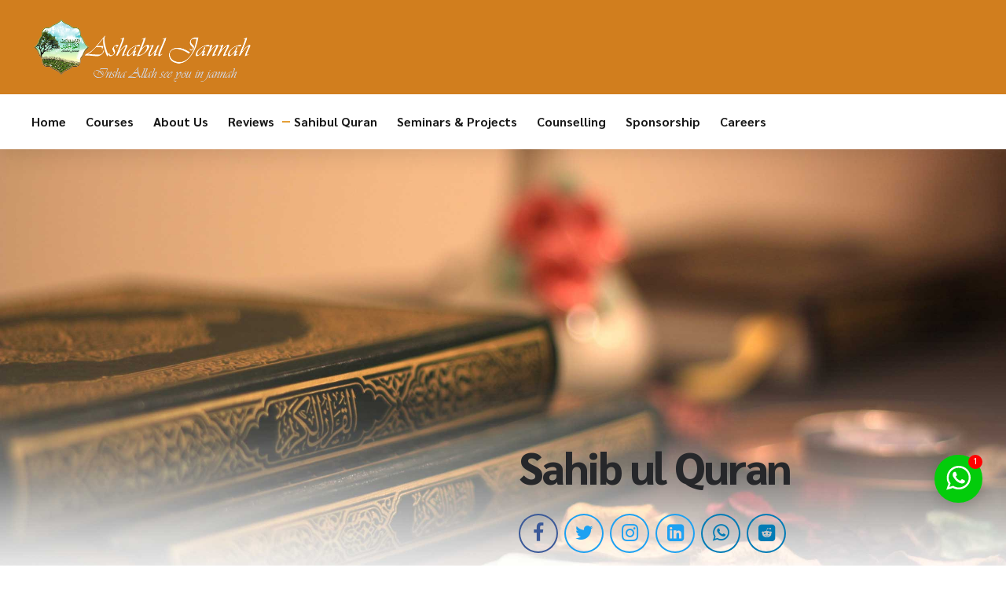

--- FILE ---
content_type: text/css
request_url: https://www.ashabuljannahinstitute.com/wp-content/plugins/a-excited-testimonials/public/css/all.min.css?ver=1.3.2
body_size: 12265
content:
.overflow-hidden,html .aet-layout .slider-enabled{overflow:hidden}.clearfix:after,.clearfix:before{display:table;content:" ";-webkit-box-sizing:border-box;-moz-box-sizing:border-box;box-sizing:border-box}.clearfix:after{clear:both}.aet-layout ul,.entry .aet-layout ul{padding:0;margin:0;display:inline-block;width:100%}.aet-layout li:after,.aet-layout li:before{display:none}html .aet-layout-grid .slick-list{padding-top:4px}.aet-layout *{box-sizing:border-box}.aet-layout .group-field-content{display:block;width:auto;position:relative}.aet-layout-table .sortable-box:before{content:'';position:absolute;top:0;bottom:0;left:0;right:0;background:rgba(0,0,0,.025);opacity:0;visibility:hidden;display:none}.aet-layout-table .sortable-box:hover:before{opacity:1;visibility:visible}[aet-profile]{cursor:pointer}.aet-layout .aet-search{display:block;white-space:nowrap;padding:0;margin:20px 0}.aet-layout .filter-item .aet-search{margin:0;padding:0!important}.aet-layout .aet-search .icon-close,.aet-layout .aet-search .icon-search{width:32px;height:32px;line-height:32px;display:inline-block!important;background-position:50% 50%;background-repeat:no-repeat;vertical-align:top;position:relative;background-size:50%}.aet-layout .aet-search .icon-close{background-size:40%;margin:0 0 0 -32px;cursor:pointer;background-image:url([data-uri])}.aet-layout .aet-search .icon-search{background-size:50%;margin:0 -32px 0 0;cursor:default;background-image:url([data-uri])}.aet-layout .aet-search input{width:100%;height:32px;line-height:32px;display:inline-block!important;padding:0 35px!important;font-size:13px;vertical-align:top;border-radius:1px;border:1px solid rgba(51,51,51,.1);outline:0}.aet-layout .filter-item .aet-search input{min-width:200px;max-width:220px}.aet-layout .filter-controls,.entry .aet-layout .filter-controls{display:block;list-style:none;padding:0 0 15px;margin:0 -3px;width:calc(100% + 6px);-webkit-touch-callout:none;-webkit-user-select:none;-moz-user-select:none;-ms-user-select:none;-o-user-select:none;user-select:none}.aet-layout .filter-controls li,.entry .aet-layout .filter-controls li{padding:0 3px;margin:0 0 5px;display:inline-block;vertical-align:top}.aet-layout .filter-controls li div,.entry .aet-layout .filter-controls li div{display:block;cursor:pointer;padding:6px 14px 5px;border-radius:1px;font-size:90%;height:32px;line-height:21px}.photo-shape{position:relative}.aet-layout .slick-list .slick-track>li{margin-top:34px!important}.testimonial_photo{font-size:0}.testimonial_photo .photo-shape{display:block;margin:0 auto;max-width:100%;overflow:visible}.testimonial_rating ul>li{width:100%;padding:0;margin:0}.testimonial_rating ul>li:last-child{padding-bottom:0}.testimonial_rating .skill-value{display:inline-block;text-align:left;position:relative;line-height:0;max-width:100%}.testimonial_rating .skill-value .rating-fill{position:relative;z-index:2}.testimonial_rating .skill-value .rating-background{position:absolute;z-index:1;width:100%;top:0;left:0}.testimonial_rating .skill-value .svg-icon{display:inline-block;padding:0}.testimonial_rating .skill-value .svg-icon>div{width:100%;height:100%;background-size:cover!important;-webkit-mask-size:cover!important;mask-size:cover!important}.testimonial_rating .skill-value .rating-background svg{color:#dfdfdf!important}.testimonial_rating .skill-value .rating-background .svg-icon>div{background-color:#dfdfdf!important}.testimonial_rating .skill-value .rating-bar{display:inline-block;overflow:hidden;white-space:nowrap;border-collapse:collapse}.testimonial_rating .skill-value span{display:block;width:0;-webkit-transition:all .8s ease 1s;-ms-transition:all .8s ease 1s;-moz-transition:all .8s ease 1s;transition:all .8s ease 1s}.testimonial_short_text blockquote:after,.testimonial_short_text blockquote:before,.testimonial_short_text.body_off .nubbin{display:none!important}.aet-animations-enabled:not(.aet-transition__in) .skill-value span{width:0!important}.testimonial_rating .icon-count-5 .rating-bar>*{max-width:20%}.testimonial_rating .icon-count-10 .rating-bar>*{max-width:10%}.testimonial_rating .skill-value svg{width:18px;height:18px;padding:0 2px}.testimonial_short_text.body_off .group-field-content{border-color:transparent!important;border-radius:0!important;background-color:transparent!important}.testimonial_short_text blockquote{padding:0!important;margin:0!important;font-size:inherit!important;color:inherit!important;border:none!important;background:0 0!important}.aet-layout-grid div a,.aet-layout-grid_float div a,.aet-layout-single div a,.aet-layout-single_showcase div a,.aet-layout-widget div a{color:inherit;text-decoration:none}.aet-layout-grid .testimonials-box{display:inline-block;list-style:none;position:relative;font-size:12px}.aet-layout-grid .testimonials-box li{display:inline-block;position:relative;vertical-align:top;box-sizing:border-box}.aet-layout-grid .testimonials-box li:focus{outline:0}.aet-layout-grid .testimonials-box li .a-full{padding-bottom:10px}.aet-layout-grid .testimonials-box li .grid-container{position:relative;overflow:hidden}.aet-layout-grid .testimonials-box>li>div+div{margin-top:5px}.aet-layout-grid .testimonials-box li .testimonial_divider{font-size:0;padding-top:7px!important;padding-bottom:7px!important}.aet-layout-grid .testimonials-box li .testimonial_divider span{display:block;max-width:100%;margin:0 auto;height:1px}.aet-layout-grid .testimonials-box li .testimonial_photo{text-align:center;position:relative}.aet-layout-grid .testimonials-box li .testimonial_photo .photo-wrapper{display:block;margin:0 auto;max-width:100%}.aet-layout-grid .testimonials-box li .testimonial_photo .photo-container{width:100%;padding-bottom:100%;display:block;background-size:cover;background-position:50% 50%;position:relative;height:0;overflow:hidden}.aet-layout-grid .testimonials-box li .testimonial_photo img{display:inline-block;max-width:100%;height:auto}.aet-layout-grid .testimonials-box li .testimonial_name{font-size:18px}.aet-layout-grid .testimonials-box li .testimonial_position{font-size:14px}.aet-layout-grid .testimonials-box li .testimonial_short_text{position:relative;overflow:visible}.aet-layout-grid .testimonials-box li .testimonial_short_text .nubbin-bottom,.aet-layout-grid .testimonials-box li .testimonial_short_text .nubbin-bottom span,.aet-layout-grid .testimonials-box li .testimonial_short_text .nubbin-top,.aet-layout-grid .testimonials-box li .testimonial_short_text .nubbin-top span{position:relative;z-index:2;display:none;border-style:solid;border-width:1px;width:0;height:0;border-left:12px solid transparent;border-right:12px solid transparent}.aet-layout-grid .testimonials-box li .testimonial_short_text .nubbin-bottom span,.aet-layout-grid .testimonials-box li .testimonial_short_text .nubbin-top span{display:block;left:-12px;position:relative}.aet-layout-grid .testimonials-box li .testimonial_short_text .group-field-content{border-style:solid;position:relative;z-index:2}.aet-layout-grid .testimonials-box li .testimonial_short_text .nubbin-bottom,.aet-layout-grid .testimonials-box li .testimonial_short_text .nubbin-top{margin:0 auto;z-index:3}.aet-layout-grid .testimonials-box li .testimonial_short_text.nubbin-top .nubbin-top,.aet-layout-grid .testimonials-box li .testimonial_short_text.nubbin-top .nubbin-top span{display:block;border-bottom:12px solid #ededed;border-top:none}.aet-layout-grid .testimonials-box li .testimonial_short_text.nubbin-top .nubbin-top span{bottom:-1px}.aet-layout-grid .testimonials-box li .testimonial_short_text.nubbin-bottom .nubbin-bottom,.aet-layout-grid .testimonials-box li .testimonial_short_text.nubbin-bottom .nubbin-bottom span{display:block;border-top:12px solid #ededed;border-bottom:none}.aet-layout-grid .testimonials-box li .testimonial_short_text.nubbin-bottom .nubbin-bottom span{top:-13px}.aet-layout-grid .testimonials-box li .testimonial_email,.aet-layout-grid .testimonials-box li .testimonial_link,.aet-layout-grid .testimonials-box li .testimonial_phone,.aet-layout-grid .testimonials-box li .testimonial_skype,.aet-layout-grid .testimonials-box li .testimonial_social{font-size:12px;white-space:nowrap}.aet-layout-grid .testimonials-box li .testimonial_social{overflow:visible;font-size:22px}.aet-layout-grid .testimonials-box li .testimonial_social .group-field-content{max-width:100%}.aet-layout-grid .testimonials-box li .testimonial_social .group-field-content a{display:inline-block;width:auto}.aet-layout-grid div a{border-bottom:none;position:relative}.aet-layout .sortable-box>div a{position:relative}.aet-layout .sortable-box>div a:after{content:'';background:#000;height:1px;position:absolute;bottom:0;left:0;width:0}.aet-layout .testimonial_social a:after,.aet-testimonial-panel .testimonial_social a:after{display:none}.aet-layout .sortable-box>div a:hover:after{width:100%}.aet-layout .sortable-box i{margin:0 5px 0 0;min-width:1em;text-align:center}.aet-layout .sortable-box a:last-child i{margin-right:0}.aet-layout-grid_float .testimonials-box{display:inline-block;list-style:none;position:relative;font-size:12px}.aet-layout-grid_float .testimonials-box li{display:inline-block;position:relative;vertical-align:top;box-sizing:border-box}.aet-layout-grid_float .testimonials-box li:focus{outline:0}.aet-layout-grid_float .testimonials-box .level-2{display:table;table-layout:fixed;width:100%}.aet-layout-grid_float .testimonials-box .level-2 .level-3,.aet-layout-grid_float .testimonials-box .level-2 .testimonial_photo{display:table-cell;vertical-align:middle}.aet-layout-grid_float .testimonials-box .level-2 .level-3{width:100%;padding:0 10px}.aet-layout-grid_float .testimonials-box li .a-full{padding-bottom:10px}.aet-layout-grid_float .testimonials-box li .grid-container{position:relative;overflow:hidden}.aet-layout-grid_float .testimonials-box>li>div+div{margin-top:5px}.aet-layout-grid_float .testimonials-box li .testimonial_divider{font-size:0;padding-top:7px!important;padding-bottom:7px!important}.aet-layout-grid_float .testimonials-box li .testimonial_divider span{display:block;max-width:100%;margin:0 auto;height:1px}.aet-layout-grid_float .testimonials-box li .testimonial_photo{text-align:center;position:relative}.aet-layout-grid_float .testimonials-box li .testimonial_photo .photo-wrapper{display:block;margin:0 auto;max-width:100%}.aet-layout-grid_float .testimonials-box li .testimonial_photo .photo-container{width:100%;padding-bottom:100%;display:block;background-size:cover;background-position:50% 50%;position:relative;height:0;overflow:hidden}.aet-layout-grid_float .testimonials-box li .testimonial_photo img{display:inline-block;max-width:100%;height:auto}.aet-layout-grid_float .testimonials-box li .testimonial_name{font-size:18px}.aet-layout-grid_float .testimonials-box li .testimonial_position{font-size:14px}.aet-layout-grid_float .testimonials-box li .testimonial_short_text{position:relative;overflow:visible;display:inline-block;width:100%}.aet-layout-grid_float .testimonial_short_text .nubbin{position:relative;z-index:2;display:none;border-style:solid;border-width:1px;width:0;height:0}.aet-layout-grid_float .testimonial_short_text.nubbin-bottom .nubbin-bottom,.aet-layout-grid_float .testimonial_short_text.nubbin-bottom .nubbin-bottom span,.aet-layout-grid_float .testimonial_short_text.nubbin-top .nubbin-top,.aet-layout-grid_float .testimonial_short_text.nubbin-top .nubbin-top span{border-left:12px solid transparent;border-right:12px solid transparent}.aet-layout-grid_float .testimonial_short_text.nubbin-bottom-left .nubbin-bottom,.aet-layout-grid_float .testimonial_short_text.nubbin-bottom-left .nubbin-bottom span,.aet-layout-grid_float .testimonial_short_text.nubbin-top-left .nubbin-top,.aet-layout-grid_float .testimonial_short_text.nubbin-top-left .nubbin-top span{border-right:12px solid transparent;border-left:none}.aet-layout-grid_float .testimonial_short_text.nubbin-bottom-right .nubbin-bottom,.aet-layout-grid_float .testimonial_short_text.nubbin-bottom-right .nubbin-bottom span,.aet-layout-grid_float .testimonial_short_text.nubbin-top-right .nubbin-top,.aet-layout-grid_float .testimonial_short_text.nubbin-top-right .nubbin-top span{border-left:12px solid transparent;border-right:none}.aet-layout-grid_float .testimonial_short_text .nubbin span{position:relative}.aet-layout-grid_float .testimonial_short_text.nubbin-top .nubbin span{left:-13px}.aet-layout-grid_float .testimonial_short_text.nubbin-bottom-left .nubbin span,.aet-layout-grid_float .testimonial_short_text.nubbin-top-left .nubbin span{left:1px}.aet-layout-grid_float .testimonial_short_text.nubbin-bottom-right .nubbin span,.aet-layout-grid_float .testimonial_short_text.nubbin-top-right .nubbin span{right:13px}.aet-layout-grid_float .testimonial_short_text .group-field-content{border-style:solid;position:relative;z-index:2}.aet-layout-grid_float .testimonial_short_text .nubbin-bottom,.aet-layout-grid_float .testimonial_short_text .nubbin-top{margin:0 auto;z-index:3}.aet-layout-grid_float .testimonial_short_text.nubbin-top .nubbin-top,.aet-layout-grid_float .testimonial_short_text.nubbin-top .nubbin-top span,.aet-layout-grid_float .testimonial_short_text.nubbin-top-left .nubbin-top,.aet-layout-grid_float .testimonial_short_text.nubbin-top-left .nubbin-top span,.aet-layout-grid_float .testimonial_short_text.nubbin-top-right .nubbin-top,.aet-layout-grid_float .testimonial_short_text.nubbin-top-right .nubbin-top span{display:block;border-top:none;border-bottom:12px solid #ededed}.aet-layout-grid_float .testimonial_short_text.nubbin-top .nubbin-top span,.aet-layout-grid_float .testimonial_short_text.nubbin-top-left .nubbin-top span,.aet-layout-grid_float .testimonial_short_text.nubbin-top-right .nubbin-top span{bottom:-2px}.aet-layout-single .testimonials-box li .testimonial_short_text.nubbin-top .nubbin-top span,.aet-layout-single_showcase .testimonials-box li .testimonial_short_text.nubbin-top .nubbin-top span{bottom:-1px}.aet-layout-grid_float .testimonial_short_text.nubbin-bottom .nubbin-bottom,.aet-layout-grid_float .testimonial_short_text.nubbin-bottom .nubbin-bottom span,.aet-layout-grid_float .testimonial_short_text.nubbin-bottom-left .nubbin-bottom,.aet-layout-grid_float .testimonial_short_text.nubbin-bottom-left .nubbin-bottom span,.aet-layout-grid_float .testimonial_short_text.nubbin-bottom-right .nubbin-bottom,.aet-layout-grid_float .testimonial_short_text.nubbin-bottom-right .nubbin-bottom span{display:block;border-bottom:none;border-top:12px solid #ededed}.aet-layout-grid_float .testimonial_short_text.nubbin-bottom .nubbin-bottom span,.aet-layout-grid_float .testimonial_short_text.nubbin-bottom-left .nubbin-bottom span,.aet-layout-grid_float .testimonial_short_text.nubbin-bottom-right .nubbin-bottom span{top:-14px}.aet-layout-grid_float .testimonials-box li .testimonial_email,.aet-layout-grid_float .testimonials-box li .testimonial_link,.aet-layout-grid_float .testimonials-box li .testimonial_phone,.aet-layout-grid_float .testimonials-box li .testimonial_skype,.aet-layout-grid_float .testimonials-box li .testimonial_social{font-size:12px;white-space:nowrap}.aet-layout-grid_float .testimonials-box li .testimonial_social{overflow:visible;font-size:22px}.aet-layout-grid_float div a{border-bottom:none;position:relative}.aet-layout-grid_float .preview-placeholder{display:table-cell;vertical-align:middle}.aet-layout-single .testimonials-box{display:inline-block;list-style:none;position:relative;font-size:12px}.aet-layout-single .testimonials-box li{display:inline-block;position:relative;vertical-align:top;box-sizing:border-box}.aet-layout-single .testimonials-box li:focus{outline:0}.aet-layout-single .testimonials-box li .a-full{padding-bottom:10px}.aet-layout-single .testimonials-box li .sortable-box{margin:0 5px}.aet-layout-single .testimonials-box li .single-container{position:relative}.aet-layout-single .testimonials-box>li>div+div{margin-top:5px}.aet-layout-single .testimonials-box li .testimonial_divider{font-size:0;padding-top:7px!important;padding-bottom:7px!important}.aet-layout-single .testimonials-box li .testimonial_divider span{display:block;max-width:100%;margin:0 auto;height:1px}.aet-layout-single .testimonials-box li .testimonial_photo{text-align:center;position:relative}.aet-layout-single .testimonials-box li .testimonial_divider,.aet-layout-single .testimonials-box li .testimonial_name,.aet-layout-single .testimonials-box li .testimonial_photo,.aet-layout-single .testimonials-box li .testimonial_position,.aet-layout-single .testimonials-box li .testimonial_rating,.aet-layout-single .testimonials-box li .testimonial_social,.aet-layout-single .testimonials-box li .testimonial_source{max-width:50%;margin:0 auto}.aet-layout-single .testimonials-box li .testimonial_photo .photo-wrapper{display:block;margin:0 auto;max-width:100%}.aet-layout-single .testimonials-box li .testimonial_photo .photo-container{width:100%;padding-bottom:100%;display:block;background-size:cover;background-position:50% 50%;position:relative;height:0;overflow:hidden}.aet-layout-single .testimonials-box li .testimonial_photo img{display:inline-block;max-width:100%;height:auto}.aet-layout-single .testimonials-box li .testimonial_name{font-size:18px}.aet-layout-single .testimonials-box li .testimonial_position{font-size:14px}.aet-layout-single .testimonials-box li .testimonial_short_text{position:relative;overflow:visible}.aet-layout-single .testimonials-box li .testimonial_short_text .nubbin-bottom,.aet-layout-single .testimonials-box li .testimonial_short_text .nubbin-bottom span,.aet-layout-single .testimonials-box li .testimonial_short_text .nubbin-top,.aet-layout-single .testimonials-box li .testimonial_short_text .nubbin-top span{position:relative;z-index:2;display:none;border-style:solid;border-width:1px;width:0;height:0;border-left:12px solid transparent;border-right:12px solid transparent}.aet-layout-single .testimonials-box li .testimonial_short_text .nubbin-bottom span,.aet-layout-single .testimonials-box li .testimonial_short_text .nubbin-top span{display:block;left:-12px;position:relative}.aet-layout-single .testimonials-box li .testimonial_short_text .group-field-content{border-style:solid;position:relative;z-index:2}.aet-layout-single .testimonials-box li .testimonial_short_text .nubbin-bottom,.aet-layout-single .testimonials-box li .testimonial_short_text .nubbin-top{margin:0 auto;z-index:3}.aet-layout-single .testimonials-box li .testimonial_short_text.nubbin-top .nubbin-top,.aet-layout-single .testimonials-box li .testimonial_short_text.nubbin-top .nubbin-top span{display:block;border-bottom:12px solid #ededed;border-top:none}.aet-layout-single .testimonials-box li .testimonial_short_text.nubbin-bottom .nubbin-bottom,.aet-layout-single .testimonials-box li .testimonial_short_text.nubbin-bottom .nubbin-bottom span{display:block;border-top:12px solid #ededed;border-bottom:none}.aet-layout-single .testimonials-box li .testimonial_short_text.nubbin-bottom .nubbin-bottom span{top:-13px}.aet-layout-single .testimonials-box li .testimonial_email,.aet-layout-single .testimonials-box li .testimonial_link,.aet-layout-single .testimonials-box li .testimonial_phone,.aet-layout-single .testimonials-box li .testimonial_skype,.aet-layout-single .testimonials-box li .testimonial_social{font-size:12px;white-space:nowrap}.aet-layout-single .testimonials-box li .testimonial_social{overflow:visible;font-size:22px}.aet-layout-single div a{border-bottom:none;position:relative}.aet-layout-single_showcase .blocks-box>ul>li{display:none}.aet-layout-single_showcase.aet-slider-bound{margin-top:30px}.aet-layout-single_showcase .blocks-box>ul>li:first-child{display:block}.aet-layout-single_showcase .blocks-box.blocks-photo>ul>li{display:inline-block}.aet-layout-single_showcase .testimonials-box{display:block;list-style:none;position:relative;width:50%;margin:0 auto}.aet-layout-single_showcase .testimonials-box.testimonials-short_text{width:auto}.aet-layout-single_showcase .testimonials-box li{display:none;position:relative;vertical-align:top;box-sizing:border-box;margin:0}.aet-layout-single_showcase .testimonials-box li.active{display:block}.aet-layout-single_showcase .testimonials-box li:focus{outline:0}.aet-layout-single_showcase .testimonials-box li .a-full{padding-bottom:10px}.aet-layout-single_showcase .testimonials-short_text.testimonials-box li .sortable-box{margin:0 5px}.aet-layout-single_showcase .testimonials-box li .single_showcase-container{position:relative}.aet-layout-single_showcase .testimonials-box>li>div+div{margin-top:5px}.aet-layout-single_showcase .testimonials-box li .testimonial_divider{font-size:0;padding-top:7px!important;padding-bottom:7px!important}.aet-layout-single_showcase .testimonials-box li .testimonial_divider span{display:block;max-width:100%;margin:0 auto;height:1px}.aet-layout-single_showcase .testimonials-box li .testimonial_photo{text-align:center;position:relative;cursor:pointer;max-width:100%;margin:0 auto}.aet-layout-single_showcase .testimonials-box li .testimonial_divider,.aet-layout-single_showcase .testimonials-box li .testimonial_name,.aet-layout-single_showcase .testimonials-box li .testimonial_position,.aet-layout-single_showcase .testimonials-box li .testimonial_rating,.aet-layout-single_showcase .testimonials-box li .testimonial_source{margin:0 auto}.aet-layout-single_showcase .testimonials-box li .testimonial_photo .photo-wrapper{display:block;margin:0 auto;max-width:100%}.aet-layout-single_showcase .testimonials-box li .testimonial_photo .photo-container{width:100%;padding-bottom:100%;display:block;background-size:cover;background-position:50% 50%;position:relative;height:0;overflow:hidden;filter:gray;filter:grayscale(1);-webkit-filter:grayscale(1)}.aet-layout-single_showcase ul.testimonials-photo{display:inline-block;overflow:visible;margin-top:-30px}.aet-layout-single_showcase ul.testimonials-photo li{display:inline-block}.aet-layout-single_showcase .slick-slider div[type=button]{top:4px}.aet-layout-single_showcase .slick-slider div[type=button].slick-prev{right:-20px}.aet-layout-single_showcase .slick-slider div[type=button].slick-next{right:-50px}.aet-layout-single_showcase .testimonials-photo .slick-list{display:inline-block;white-space:nowrap;position:relative;left:6px;overflow:hidden;width:100%}.aet-layout-single_showcase .testimonials-photo .slick-track{padding:3px 0 7px;white-space:nowrap}.aet-layout-single_showcase .testimonials-photo li.active .single_showcase-container{overflow:visible;position:relative}.aet-layout-single_showcase .testimonials-photo li.active .single_showcase-container .photo-shape{overflow:visible}.aet-layout-single_showcase.aet-effect-nova .testimonials-photo li.active .single_showcase-container .photo-shape:after{transform:scale(1,1);opacity:1}.aet-layout-single_showcase.aet-effect-nova .testimonials-photo li.active:hover .photo-wrapper{-webkit-transform:translate3d(0,0,18px);transform:scale(.95,.95)}.aet-layout-single_showcase .testimonials-box li.active .testimonial_photo .photo-container,.aet-layout-single_showcase .testimonials-box li:hover .testimonial_photo .photo-container{filter:none;-webkit-filter:grayscale(0)}.aet-layout-single_showcase .testimonials-box li .testimonial_photo img{display:inline-block;max-width:100%;height:auto}.aet-layout-single_showcase .testimonials-box li .testimonial_name{font-size:18px}.aet-layout-single_showcase .testimonials-box li .testimonial_position{font-size:14px}.aet-layout-single_showcase .testimonials-box li .testimonial_short_text{position:relative;overflow:visible}.aet-layout-single_showcase .testimonials-box li .testimonial_short_text .nubbin-bottom,.aet-layout-single_showcase .testimonials-box li .testimonial_short_text .nubbin-bottom span,.aet-layout-single_showcase .testimonials-box li .testimonial_short_text .nubbin-top,.aet-layout-single_showcase .testimonials-box li .testimonial_short_text .nubbin-top span{position:relative;z-index:2;display:none;border-style:solid;border-width:1px;width:0;height:0;border-left:12px solid transparent;border-right:12px solid transparent}.aet-layout-single_showcase .testimonials-box li .testimonial_short_text .nubbin-bottom span,.aet-layout-single_showcase .testimonials-box li .testimonial_short_text .nubbin-top span{display:block;left:-12px;position:relative}.aet-layout-single_showcase .testimonials-box li .testimonial_short_text .group-field-content{border-style:solid;position:relative;z-index:2;min-width:50%;max-width:100%;display:inline-block}.aet-layout-single_showcase .testimonials-box li .testimonial_short_text .nubbin-bottom,.aet-layout-single_showcase .testimonials-box li .testimonial_short_text .nubbin-top{z-index:3}.aet-layout-single_showcase .testimonials-box li .testimonial_short_text.nubbin-top .nubbin-top,.aet-layout-single_showcase .testimonials-box li .testimonial_short_text.nubbin-top .nubbin-top span{display:block;border-bottom:12px solid #ededed;border-top:none}.aet-layout-single_showcase .testimonials-box li .testimonial_short_text.nubbin-bottom .nubbin-bottom,.aet-layout-single_showcase .testimonials-box li .testimonial_short_text.nubbin-bottom .nubbin-bottom span{display:block;border-top:12px solid #ededed;border-bottom:none}.aet-layout-single_showcase .testimonials-box li .testimonial_short_text.nubbin-bottom .nubbin-bottom span{top:-13px}.aet-layout-single_showcase .testimonials-box li .testimonial_email,.aet-layout-single_showcase .testimonials-box li .testimonial_link,.aet-layout-single_showcase .testimonials-box li .testimonial_phone,.aet-layout-single_showcase .testimonials-box li .testimonial_skype,.aet-layout-single_showcase .testimonials-box li .testimonial_social{font-size:12px;white-space:nowrap}.aet-layout-single_showcase .testimonials-box li .testimonial_social{overflow:visible;font-size:22px}.aet-layout-single_showcase div a{border-bottom:none;position:relative}.aet-layout-widget .testimonials-box{display:inline-block;list-style:none;position:relative;font-size:12px}.aet-layout-widget .testimonials-box li{display:inline-block;position:relative;vertical-align:top;box-sizing:border-box;border:none;padding:0}.aet-layout-widget .testimonials-box li:after,.aet-layout-widget .testimonials-box li:before{display:none}.aet-layout-widget .testimonials-box li:focus{outline:0}.aet-layout-widget .testimonials-box .level-2{display:table;table-layout:fixed;width:100%}.aet-layout-widget .testimonials-box .level-2 .level-3,.aet-layout-widget .testimonials-box .level-2 .testimonial_photo{display:table-cell;vertical-align:middle}.aet-layout-widget .testimonials-box .level-2 .level-3{width:100%;padding:0 10px}.aet-layout-widget .testimonials-box li .a-full{padding-bottom:10px}.aet-layout-widget .testimonials-box li .widget-container{position:relative;overflow:hidden}.aet-layout-widget .testimonials-box>li>div+div{margin-top:5px}.aet-layout-widget .testimonials-box li .testimonial_divider{font-size:0;padding-top:7px!important;padding-bottom:7px!important}.aet-layout-widget .testimonials-box li .testimonial_divider span{display:block;max-width:100%;margin:0 auto;height:1px}.aet-layout-widget .testimonials-box li .testimonial_photo{text-align:center;position:relative}.aet-layout-widget .testimonials-box li .testimonial_photo .photo-wrapper{display:block;margin:0 auto;max-width:100%}.aet-layout-widget .testimonials-box li .testimonial_photo .photo-container{width:100%;padding-bottom:100%;display:block;background-size:cover;background-position:50% 50%;position:relative;height:0;overflow:hidden}.aet-layout-widget .testimonials-box li .testimonial_photo img{display:inline-block;max-width:100%;height:auto}.aet-layout-widget .testimonials-box li .testimonial_name{font-size:18px}.aet-layout-widget .testimonials-box li .testimonial_position{font-size:14px}.aet-layout-widget .testimonials-box li .testimonial_short_text{position:relative;overflow:visible;display:inline-block;width:100%}.aet-layout-widget .testimonial_short_text .nubbin{position:relative;z-index:2;display:none;border-style:solid;border-width:1px;width:0;height:0}.aet-layout-widget .testimonial_short_text.nubbin-bottom .nubbin-bottom,.aet-layout-widget .testimonial_short_text.nubbin-bottom .nubbin-bottom span,.aet-layout-widget .testimonial_short_text.nubbin-top .nubbin-top,.aet-layout-widget .testimonial_short_text.nubbin-top .nubbin-top span{border-left:12px solid transparent;border-right:12px solid transparent}.aet-layout-widget .testimonial_short_text.nubbin-bottom-left .nubbin-bottom,.aet-layout-widget .testimonial_short_text.nubbin-bottom-left .nubbin-bottom span,.aet-layout-widget .testimonial_short_text.nubbin-top-left .nubbin-top,.aet-layout-widget .testimonial_short_text.nubbin-top-left .nubbin-top span{border-right:12px solid transparent;border-left:none}.aet-layout-widget .testimonial_short_text.nubbin-bottom-right .nubbin-bottom,.aet-layout-widget .testimonial_short_text.nubbin-bottom-right .nubbin-bottom span,.aet-layout-widget .testimonial_short_text.nubbin-top-right .nubbin-top,.aet-layout-widget .testimonial_short_text.nubbin-top-right .nubbin-top span{border-left:12px solid transparent;border-right:none}.aet-layout-widget .testimonial_short_text .nubbin span{position:relative}.aet-layout-widget .testimonial_short_text.nubbin-top .nubbin span{left:-13px}.aet-layout-widget .testimonial_short_text.nubbin-bottom-left .nubbin span,.aet-layout-widget .testimonial_short_text.nubbin-top-left .nubbin span{left:1px}.aet-layout-widget .testimonial_short_text.nubbin-bottom-right .nubbin span,.aet-layout-widget .testimonial_short_text.nubbin-top-right .nubbin span{right:13px}.aet-layout-widget .testimonial_short_text .group-field-content{border-style:solid;position:relative;z-index:2}.aet-layout-widget .testimonial_short_text .nubbin-bottom,.aet-layout-widget .testimonial_short_text .nubbin-top{margin:0 auto;z-index:3}.aet-layout-widget .testimonial_short_text.nubbin-top .nubbin-top,.aet-layout-widget .testimonial_short_text.nubbin-top .nubbin-top span,.aet-layout-widget .testimonial_short_text.nubbin-top-left .nubbin-top,.aet-layout-widget .testimonial_short_text.nubbin-top-left .nubbin-top span,.aet-layout-widget .testimonial_short_text.nubbin-top-right .nubbin-top,.aet-layout-widget .testimonial_short_text.nubbin-top-right .nubbin-top span{display:block;border-top:none;border-bottom:12px solid #ededed}.aet-layout-widget .testimonial_short_text.nubbin-top .nubbin-top span,.aet-layout-widget .testimonial_short_text.nubbin-top-left .nubbin-top span,.aet-layout-widget .testimonial_short_text.nubbin-top-right .nubbin-top span{bottom:-2px}.aet-layout-widget .testimonial_short_text.nubbin-bottom .nubbin-bottom,.aet-layout-widget .testimonial_short_text.nubbin-bottom .nubbin-bottom span,.aet-layout-widget .testimonial_short_text.nubbin-bottom-left .nubbin-bottom,.aet-layout-widget .testimonial_short_text.nubbin-bottom-left .nubbin-bottom span,.aet-layout-widget .testimonial_short_text.nubbin-bottom-right .nubbin-bottom,.aet-layout-widget .testimonial_short_text.nubbin-bottom-right .nubbin-bottom span{display:block;border-bottom:none;border-top:12px solid #ededed}.aet-layout-widget .testimonial_short_text.nubbin-bottom .nubbin-bottom span,.aet-layout-widget .testimonial_short_text.nubbin-bottom-left .nubbin-bottom span,.aet-layout-widget .testimonial_short_text.nubbin-bottom-right .nubbin-bottom span{top:-14px}.aet-layout-widget .testimonials-box li .testimonial_email,.aet-layout-widget .testimonials-box li .testimonial_link,.aet-layout-widget .testimonials-box li .testimonial_phone,.aet-layout-widget .testimonials-box li .testimonial_skype,.aet-layout-widget .testimonials-box li .testimonial_social{font-size:12px;white-space:nowrap}.aet-layout-widget .testimonials-box li .testimonial_social{overflow:visible;font-size:22px}.aet-layout-widget div a{border-bottom:none;position:relative}.aet-img-caption,.aet-tooltip{text-align:center;visibility:hidden;color:#FFF}.aet-layout-widget .preview-placeholder{display:table-cell;vertical-align:middle}.aet-layout-widget ul li .testimonial_emailm .aet-layout-widget ul li .testimonial_phonem .aet-layout-widget ul li .testimonial_social,.aet-layout-widget ul li .testimonial_name,.aet-layout-widget ul li .testimonial_photo,.aet-layout-widget ul li .testimonial_position,.aet-layout-widget ul li .testimonial_short_text{position:relative}.aet-layout-widget div i{margin:0 5px 0 0}.aet-img-caption,.aet-layout .photo-container,.aet-layout .photo-shape,.aet-layout .photo-wrapper,.aet-layout .photo-wrapper::before,.aet-layout .testimonial_email a:after,.aet-layout .testimonial_phone a:after,.aet-layout .testimonial_skype a:after,.aet-transition{-webkit-transition:all .3s cubic-bezier(.645,.045,.355,1);-moz-transition:all .3s cubic-bezier(.645,.045,.355,1);-ms-transition:all .3s cubic-bezier(.645,.045,.355,1);-o-transition:all .3s cubic-bezier(.645,.045,.355,1);transition:all .3s cubic-bezier(.645,.045,.355,1);transition-delay:.05s;-webkit-transition-delay:.05s;-webkit-backface-visibility:hidden}.aet-layout .testimonial_email a:after,.aet-layout .testimonial_phone a:after,.aet-layout .testimonial_skype a:after{-webkit-transition-duration:.15s;-moz-transition-duration:.15s;-ms-transition-duration:.15s;-o-transition-duration:.15s;transition-duration:.15s}.photo-wrapper{position:relative;z-index:2;-webkit-transform:translateY(0);-moz-transform:translateY(0);-ms-transform:translateY(0);transform:translateY(0);perspective:1px}.photo-wrapper::before{z-index:100}.aet-layout li .photo-container{-webkit-transition:opacity 1.1s,-webkit-transform .35s,-webkit-filter .5s;-moz-transition:opacity 1.1s,-moz-transform .35s,-moz-filter .5s;transition:opacity 1.1s,transform .35s,filter .5s,-webkit-filter .5s;-webkit-animation-delay:.1s;-moz-animation-delay:.1s;animation-delay:.1s;-webkit-backface-visibility:hidden}.aet-layout.aet-effect-jazz li:hover .photo-wrapper{background:-webkit-linear-gradient(-45deg,#F3CF3F 0,#F33F58 100%);background:-moz-linear-gradient(-45deg,#F3CF3F 0,#F33F58 100%);background:-ms-linear-gradient(-45deg,#F3CF3F 0,#F33F58 100%);background:linear-gradient(-45deg,#F3CF3F 0,#F33F58 100%)}.aet-layout.aet-effect-jazz .photo-wrapper::before{position:absolute;top:10%;left:0;width:100%;height:80%;border-top:1px solid #FFF;border-bottom:1px solid #FFF;content:'';opacity:0;-webkit-transform:rotate3d(0,0,1,45deg) scale3d(1,0,1) translateZ(0);-moz-transform:rotate3d(0,0,1,45deg) scale3d(1,0,1) translateZ(0);-ms-transform:rotate3d(0,0,1,45deg) scale3d(1,0,1) translateZ(0);transform:rotate3d(0,0,1,45deg) scale3d(1,0,1) translateZ(0);-webkit-transform-origin:50% 50%;-moz-transform-origin:50% 50%;-ms-transform-origin:50% 50%;transform-origin:50% 50%}.aet-shape-round{-moz-border-radius:50%;border-radius:50%;overflow:hidden}.aet-shape-square{overflow:hidden}.aet-shape-squarerounded{-moz-border-radius:3px;border-radius:3px;overflow:hidden}.aet-layout.aet-effect-jazz .aet-shape-round::before{top:20%;left:20%;width:60%;height:60%}.aet-layout.aet-effect-jazz li:hover .photo-wrapper::before{opacity:1;-webkit-transform:rotate3d(0,0,1,45deg) scale3d(1,1,1) translateZ(22px);-moz-transform:rotate3d(0,0,1,45deg) scale3d(1,1,1) translateZ(22px);-ms-transform:rotate3d(0,0,1,45deg) scale3d(1,1,1) translateZ(22px);transform:rotate3d(0,0,1,45deg) scale3d(1,1,1) translateZ(22px)}.aet-img-caption{opacity:0;position:absolute;width:100%;top:50%;left:0;margin-top:-1.25em;-webkit-transform:translateY(-10px);-moz-transform:translateY(-10px);-ms-transform:translateY(-10px);-o-transform:translateY(-10px);transform:translateY(-10px);font-size:1.5em;line-height:1.25}.aet-layout.aet-effect-jazz .photo-wrapper{-webkit-perspective:1000px;-moz-perspective:1000px;-ms-perspective:1000px;perspective:1000px}.aet-layout.aet-effect-jazz .photo-container{-webkit-transform:scale3d(1,1,1);-moz-transform:scale3d(1,1,1);-ms-transform:scale3d(1,1,1);transform:scale3d(1,1,1);-webkit-transform:translate3d(0,0,0);-moz-transform:translate3d(0,0,0);-ms-transform:translate3d(0,0,0);-o-transform:translate3d(0,0,0);transform:translate3d(0,0,0)}.aet-layout.aet-effect-jazz li:hover .photo-container{opacity:.85;-webkit-transform:scale3d(1.05,1.05,1);-moz-transform:scale3d(1.05,1.05,1);-ms-transform:scale3d(1.05,1.05,1);transform:scale3d(1.05,1.05,1);-webkit-transform:translate3d(0,0,21px);-moz-transform:translate3d(0,0,21px);-ms-transform:translate3d(0,0,21px);-o-transform:translate3d(0,0,21px);transform:translate3d(0,0,21px)}.aet-effect-nova li:hover .photo-wrapper{-webkit-transform:translate3d(0,0,21px);transform:scale(.85,.85)}.aet-effect-nova .photo-shape:after{display:block;content:'';position:absolute;border:1px solid transparent;top:0;left:0;width:100%;height:100%;z-index:0;-webkit-transform:translate3d(0,0,21px);transform:scale(0,0);opacity:0;box-sizing:border-box}.aet-effect-nova li:hover .photo-shape:after{transform:scale(1,1);opacity:1}.aet-effect-nova .aet-shape-squarerounded.photo-shape:after{border-radius:3px;overflow:hidden}.aet-effect-nova .aet-shape-round.photo-shape:after{border-radius:50%;overflow:hidden}.aet-bounce li:hover .testimonial_short_text,.aet-bounce.aet-layout-single_showcase:hover .testimonial_short_text{-webkit-animation:aet-pop .4s;-moz-animation:aet-pop .4s;animation:aet-pop .4s;-webkit-animation-delay:.15s;-moz-animation-delay:.15s;animation-delay:.15s}.testimonial_short_text{-webkit-backface-visibility:hidden;backface-visibility:hidden;transform:translateZ(0);will-change:inherit}.aet-layout.aet-animations-enabled li{-webkit-transform:translateY(200px);-moz-transform:translateY(200px);-ms-transform:translateY(200px);-o-transform:translateY(200px);transform:translateY(200px);opacity:0;-webkit-backface-visibility:hidden;will-change:translateY,opacity,visibility}.aet-animations-enabled.aet-transition__in li{-webkit-animation:aet-move-in .4s;-moz-animation:aet-move-in .4s;animation:aet-move-in .4s;-webkit-animation-fill-mode:forwards;-moz-animation-fill-mode:forwards;animation-fill-mode:forwards}.aet-animations-enabled .rating-fill svg{opacity:0}.aet-animations-enabled.aet-transition__in .rating-fill svg{-webkit-animation:aet-appear .4s;animation:aet-appear .4s;-webkit-animation-fill-mode:forwards;animation-fill-mode:forwards}.aet-animations-enabled.aet-transition__in li:nth-of-type(n+1){-webkit-animation-delay:.1s;-moz-animation-delay:.1s;animation-delay:.1s}.aet-animations-enabled.aet-transition__in li:nth-of-type(2n+1){-webkit-animation-delay:.15s;-moz-animation-delay:.15s;animation-delay:.15s}.aet-animations-enabled.aet-transition__in li:nth-of-type(3n+1){-webkit-animation-delay:.25s;-moz-animation-delay:.25s;animation-delay:.25s}.aet-animations-enabled.aet-transition__in li:nth-of-type(4n+1){-webkit-animation-delay:.3s;-moz-animation-delay:.3s;animation-delay:.3s}.aet-animations-enabled.aet-transition__in li:nth-of-type(5n+1){-webkit-animation-delay:.35s;-moz-animation-delay:.35s;animation-delay:.35s}.aet-animations-enabled.aet-transition__in li:nth-of-type(6n+1){-webkit-animation-delay:.4s;-moz-animation-delay:.4s;animation-delay:.4s}.aet-animations-enabled.aet-transition__in li:nth-of-type(7n+1){-webkit-animation-delay:.45s;-moz-animation-delay:.45s;animation-delay:.4s}.aet-animations-enabled.aet-transition__in li:nth-of-type(8n+1){-webkit-animation-delay:.5s;-moz-animation-delay:.5s;animation-delay:.5s}.aet-animations-enabled.aet-transition__in li:nth-of-type(9n+1){-webkit-animation-delay:.6s;-moz-animation-delay:.6s;animation-delay:.6s}.aet-animations-enabled.aet-transition__in li:first-child{-webkit-animation-delay:0s;-moz-animation-delay:0s;animation-delay:0s}.aet-animations-enabled.aet-transition__in .rating-fill svg:nth-of-type(1n){-webkit-animation-delay:.2s;animation-delay:.2s}.aet-animations-enabled.aet-transition__in .rating-fill svg:nth-of-type(2n){-webkit-animation-delay:.4s;animation-delay:.4s}.aet-animations-enabled.aet-transition__in .rating-fill svg:nth-of-type(3n){-webkit-animation-delay:.6s;animation-delay:.6s}.aet-animations-enabled.aet-transition__in .rating-fill svg:nth-of-type(4n){-webkit-animation-delay:.8s;animation-delay:.8s}.aet-animations-enabled.aet-transition__in .rating-fill svg:nth-of-type(5n){-webkit-animation-delay:1s;animation-delay:1s}.aet-animations-enabled.aet-transition__in .rating-fill svg:nth-of-type(6n){-webkit-animation-delay:1.15s;animation-delay:1.15s}.aet-animations-enabled.aet-transition__in .rating-fill svg:nth-of-type(7n){-webkit-animation-delay:1.3s;animation-delay:1.3s}.aet-animations-enabled.aet-transition__in .rating-fill svg:nth-of-type(8n){-webkit-animation-delay:1.45s;animation-delay:1.45s}.aet-animations-enabled.aet-transition__in .rating-fill svg:nth-of-type(9n){-webkit-animation-delay:1.6s;animation-delay:1.6s}.aet-animations-enabled.aet-transition__in .rating-fill svg:nth-of-type(10n){-webkit-animation-delay:1.7s;animation-delay:1.7s}@-webkit-keyframes aet-move-in{0%{-webkit-transform:translateY(200px);opacity:0}65%{-webkit-transform:translateY(-5px);opacity:.65}100%{-webkit-transform:translateY(0);opacity:1}}@-moz-keyframes aet-move-in{0%{-moz-transform:translateY(200px);opacity:0}65%{-moz-transform:translateY(-5px);opacity:.65}100%{-moz-transform:translateY(0);opacity:1}}@keyframes aet-move-in{0%{-webkit-transform:translateY(200px);-moz-transform:translateY(200px);-ms-transform:translateY(200px);-o-transform:translateY(200px);transform:translateY(200px);opacity:0}65%{-webkit-transform:translateY(-5px);-moz-transform:translateY(-5px);-ms-transform:translateY(-5px);-o-transform:translateY(-5px);transform:translateY(-5px);opacity:.65}100%{-webkit-transform:translateY(0);-moz-transform:translateY(0);-ms-transform:translateY(0);-o-transform:translateY(0);transform:translateY(0);opacity:1}}@-webkit-keyframes aet-move-in{0%{opacity:0;-webkit-transform:scale(1.5) translateX(-1px) translateY(3px) rotate(-20deg)}100%{-webkit-transform:scale(1) translateX(0) translateY(0) rotate(0);opacity:1}}@keyframes aet-appear{0%{opacity:0;-webkit-transform:scale(1.5) translateX(-1px) translateY(3px) rotate(-20deg);transform:scale(1.5) translateX(-1px) translateY(3px) rotate(-20deg)}100%{-webkit-transform:scale(1) translateX(0) translateY(0) rotate(0);transform:scale(1) translateX(0) translateY(0) rotate(0);opacity:1}}@-webkit-keyframes aet-pop{0%,100%{-webkit-transform:translateY(0)}65%{-webkit-transform:translateY(-6px)}}@-moz-keyframes aet-pop{0%,100%{-moz-transform:translateY(0)}65%{-moz-transform:translateY(-6px)}}@keyframes aet-pop{0%,100%{-webkit-transform:translateY(0);-moz-transform:translateY(0);-ms-transform:translateY(0);-o-transform:translateY(0);transform:translateY(0)}65%{-webkit-transform:translateY(-6px);-moz-transform:translateY(-6px);-ms-transform:translateY(-6px);-o-transform:translateY(-6px);transform:translateY(-6px)}}.aet-tooltip{height:auto;padding:4px 10px;left:50%;text-indent:0;position:absolute;bottom:36px;opacity:0;white-space:nowrap;pointer-events:none;background:#000;border-radius:2px;text-transform:uppercase;font-size:12px;line-height:18px;-webkit-transform:translate(-50%,-7px);-moz-transform:translate(-50%,-7px);-o-transform:translate(-50%,-7px);-ms-transform:translate(-50%,-7px);transform:translate(-50%,-7px);-webkit-transition:all .2s ease-in-out;-moz-transition:all .2s ease-in-out;-o-transition:all .2s ease-in-out;-ms-transition:all .2s ease-in-out;transition:all .2s ease-in-out;z-index:2}.aet-layout .testimonial_social a,.aet-testimonial-panel .testimonial_social a{position:relative;transition:all .3s;-moz-transition:all .3s;-o-transition:all .3s;-webkit-transition:all .3s;font-size:inherit;display:inline-block;vertical-align:top}.testimonial_social a:hover .aet-tooltip{visibility:visible;opacity:.9;-webkit-transform:translate(-50%,0);-moz-transform:translate(-50%,0);-o-transform:translate(-50%,0);-ms-transform:translate(-50%,0);transform:translate(-50%,0)}.aet-tooltip:after,.aet-tooltip:before{content:'';position:absolute;bottom:-15px;left:50%;margin-left:-9px;width:0;height:0;border-left:6px solid transparent;border-right:6px solid transparent;border-top:5px solid transparent}.aet-tooltip:after{bottom:-5px;margin-left:-6px;border-top:10px solid #000}[class^=aet-social-]:focus,[class^=aet-social-]:focus .aet-tooltip{outline:0}.aet-social-facebook:hover{color:#3b5998!important}.aet-social-twitter:hover{color:#5E9FCA!important}.aet-social-linkedin:hover{color:#0077b5!important}.aet-social-google:hover{color:#d34836!important}.aet-social-instagram:hover{color:#9b6954!important}.aet-social-pinterest:hover{color:#bd081c!important}.aet-social-youtube:hover{color:#e52d27!important}.aet-social-vimeo:hover{color:#1ab7ea!important}.aet-social-dribble:hover{color:#ea4c89!important}.aet-social-flickr:hover{color:#0063dc!important}.aet-social-github:hover{color:#000!important}.a-grid-1,.a-grid-10,.a-grid-2,.a-grid-3,.a-grid-4,.a-grid-5,.a-grid-6,.a-grid-7,.a-grid-8,.a-grid-9{width:100%}@media (min-width:400px){.a-grid-10,.a-grid-2,.a-grid-3,.a-grid-4,.a-grid-5,.a-grid-6,.a-grid-7,.a-grid-8,.a-grid-9{width:50%}}@media (min-width:568px){.a-grid-10,.a-grid-3,.a-grid-4,.a-grid-5,.a-grid-6,.a-grid-7,.a-grid-8,.a-grid-9{width:33.333%}}@media (min-width:667px){.a-grid-10,.a-grid-4,.a-grid-5,.a-grid-6,.a-grid-7,.a-grid-8,.a-grid-9{width:25%}}@media (min-width:768px){.a-grid-10,.a-grid-5,.a-grid-6,.a-grid-7,.a-grid-8,.a-grid-9{width:20%}}@media (min-width:1024px){.a-grid-6{width:16.666%}.a-grid-7{width:14.285%}.a-grid-10,.a-grid-8,.a-grid-9{width:12.5%}}@media (min-width:1200px){.a-grid-7{width:14.285%}.a-grid-8{width:12.5%}.a-grid-9{width:11.111%}.a-grid-10{width:10%}}
.aet-form .aet-form-block-title,.aet-form label{font-weight:400}.aet-form-one .aet-form-block-rating,.overflow-hidden{overflow:hidden}.clearfix:after,.clearfix:before{display:table;content:" ";-webkit-box-sizing:border-box;-moz-box-sizing:border-box;box-sizing:border-box}.clearfix:after{clear:both}.aet-form{position:relative}.aet-form .a-spinner{position:absolute;width:100%;height:100%;backface-visibility:hidden;background-color:transparent;background-repeat:no-repeat;background-position:center center;background-image:url([data-uri]);background-size:50px 50px;will-change:opacity;-webkit-transform:none;-moz-transform:none;-ms-transform:none;transform:none}.aet-form .a-spinner,.aet-form .aet-form-block-submit,.aet-form .aet-form-success,.aet-form .aet-form-wrap{opacity:0;visibility:hidden}.aet-form .aet-form-success{position:absolute;width:100%;height:100%;text-align:center;font-size:1.5em}.aet-form .aet-form-success div{position:absolute;width:100%;top:50%;transform:translateY(-20px)}.aet-form .aet-form-success .progress{position:absolute;width:0;height:1px;top:calc(50% + 50px);transition-timing-function:cubic-bezier(0,.85,.85,0);transition-duration:2.8s}.aet-form .aet-form-block{margin:0 0 10px;padding:.8em 0 .2em;vertical-align:top}.aet-form .skill-value{cursor:pointer}.aet-form-alert{display:none}.aet-form-alert div{background-color:#ffdd87;border:#ffce54;border-radius:4px;padding:7px 12px;font-size:1em}.aet-form-alert p{padding:0!important;margin:0!important}.aet-form .mailchimp label{vertical-align:bottom;line-height:25px}[type=checkbox].icheck{outline:0}[type=checkbox].icheck:checked,[type=checkbox].icheck:not(:checked){position:absolute;left:-9999px}[type=checkbox].icheck:checked+label,[type=checkbox].icheck:not(:checked)+label{position:relative;padding-left:29px;cursor:pointer}[type=checkbox].icheck:checked+label:before,[type=checkbox].icheck:not(:checked)+label:before{outline:0;content:'';position:absolute;left:0;top:50%;transform:translateY(-50%);width:20px;height:20px;border:1px solid #aaa;background:#f8f8f8;border-radius:1px;box-shadow:inset 0 1px 1px rgba(0,0,0,.2)}[type=checkbox].icheck:checked+label:after,[type=checkbox].icheck:not(:checked)+label:after{outline:0;content:'✔';position:absolute;margin-top:-6px;left:3px;top:50%;transform:translateY(-50%);font-size:18px;line-height:.8;color:#818681;transition:all .2s}[type=checkbox].icheck:not(:checked)+label:after{opacity:0;transform:scale(0)}[type=checkbox].icheck:checked+label:after{opacity:1;transform:scale(1)}[type=checkbox].icheck:disabled:checked+label:before,[type=checkbox].icheck:disabled:not(:checked)+label:before{box-shadow:none;border-color:#bbb;background-color:#ddd}[type=checkbox].icheck:disabled:checked+label:after{color:#999}[type=checkbox].icheck:disabled+label{color:#aaa}label:hover:before{border:1px solid #4778d9!important}.aet-form input[type=text],.aet-form textarea{display:block;width:100%;box-sizing:border-box;-webkit-box-shadow:inset 0 2px 1px rgba(0,0,0,.025);-moz-box-shadow:inset 0 2px 1px rgba(0,0,0,.025);box-shadow:inset 0 2px 1px rgba(0,0,0,.025);border-radius:2px;font-weight:300;border:1px solid #eaeaea;line-height:initial}.aet-form input[type=button]{text-transform:uppercase;border:1px solid;color:#fff!important;background-color:#0cb4ce!important;border-color:#0cb4ce!important;-webkit-appearance:button;display:inline-block;-webkit-transition:all .2s ease-in-out;-moz-transition:all .2s ease-in-out;-o-transition:all .2s ease-in-out;transition:all .2s ease-in-out;font-size:12px;padding:13px 31px;text-align:center!important;vertical-align:middle;background-image:none;border-radius:2px;outline:0;white-space:nowrap;-webkit-text-stroke:0;width:auto;-webkit-box-shadow:none;-moz-box-shadow:none;box-shadow:none;cursor:pointer;-webkit-font-smoothing:antialiased;font-weight:600}.aet-form input[type=button]:hover{color:#0cb4ce!important;background-color:transparent!important;border-color:#0cb4ce!important}.aet-form-field-size-small .aet-form-block-title{font-size:.9em;margin:7px 0}.aet-form-field-size-small input[type=text],.aet-form-field-size-small textarea{font-size:.9em;padding:9px 12px}.aet-form-field-size-small input[type=button]{font-size:.8em}.aet-form-field-size-medium .aet-form-block-title{font-size:1em;margin:9px 0}.aet-form-field-size-medium input[type=text],.aet-form-field-size-medium textarea{font-size:1em;padding:10px 15px}.aet-form-field-size-medium input[type=button]{font-size:1em}.aet-form-field-size-large .aet-form-block-title{font-size:1.2em;margin:11px 0}.aet-form-field-size-large input[type=text],.aet-form-field-size-large textarea{font-size:1.2em;padding:10px 18px}.aet-form-field-size-large input[type=button]{font-size:1.4em}.aet-form-one .aet-form-block{display:inline-block;width:100%}.aet-form-one input[type=button]{display:inline-block}.aet-form-one .aet-form-block-rating .aet-form-block-title{float:left}.aet-form-one .aet-form-block-rating .testimonial_rating{float:left;margin:0 0 0 20px}.aet-form-two .aet-form-block{display:inline-block;width:47.5%;margin:0 2.5% 0 0}.aet-form-two .aet-form-block:nth-child(even){margin:0 0 0 2.5%}.aet-form-two .aet-form-block.aet-form-block-captcha,.aet-form-two .aet-form-block.aet-form-block-short_text,.aet-form-two .aet-form-block.aet-form-block-submit{width:100%;margin-left:0}.aet-form-two input[type=button]{margin:0 auto;display:inline-block}.aet-form-two .aet-form-block.aet-form-block-submit{text-align:left}
.clearfix:after,.clearfix:before{display:table;content:" ";-webkit-box-sizing:border-box;-moz-box-sizing:border-box;box-sizing:border-box}.clearfix:after{clear:both}.overflow-hidden{overflow:hidden}.aet-breakpoint-667.aet-summary h3{font-size:20px!important}.aet-breakpoint-667.aet-summary .aet-summary-block-info .photo,.aet-breakpoint-667.aet-summary .aet-summary-block-rating .rating{width:80px;height:80px}.aet-breakpoint-667.aet-summary .aet-summary-block-rating .rating.no-label .value{height:80px;line-height:80px}.aet-breakpoint-667.aet-summary .aet-summary-block-rating .rating .value{line-height:66px;font-size:32px;height:50px}.aet-breakpoint-667.aet-summary .aet-summary-block-rating .rating .label{line-height:16px}.aet-breakpoint-667.aet-summary{padding:20px}.aet-breakpoint-667.aet-summary .aet-summary-block-info,.aet-breakpoint-667.aet-summary .aet-summary-block-rating{width:100%}.aet-breakpoint-667.aet-summary .aet-summary-block-info{border-bottom:1px solid #efefef;padding-bottom:26px;margin-bottom:26px}.aet-breakpoint-667.aet-summary .aet-summary-block-rating .count,.aet-breakpoint-667.aet-summary .aet-summary-block-rating .submit,.aet-breakpoint-667.aet-summary .aet-summary-block-rating h3{padding-left:0}.aet-breakpoint-480.aet-summary .aet-summary-block-rating .submit{display:block;clear:left;padding:12px 0;margin:18px 0 0;text-align:center;text-transform:uppercase;font-weight:400;border-radius:3px;text-decoration:none}.aet-summary{position:relative;background:#fcfcfc;border:1px solid #f0f0f0;box-shadow:inset 0 0 2px 1px #fafafa;padding:28px;margin-bottom:20px}.aet-summary h3{margin:10px 0;font-size:22px!important;font-weight:400;line-height:initial}.aet-summary .aet-summary-block-info,.aet-summary .aet-summary-block-rating{display:inline-block;vertical-align:top}.aet-summary .aet-summary-block-info{width:50%;padding-right:5%}.aet-summary .aet-summary-block-info .photo{float:left;width:100px;height:100px;background-size:cover;margin:0 20px 5px 0}.aet-summary .aet-summary-block-rating{width:50%;margin-right:-100px}.aet-summary .aet-summary-block-rating .rating{float:left;width:100px;height:100px;text-align:center;color:#fff;margin:0 20px 20px 0}.aet-summary .aet-summary-block-rating .count,.aet-summary .aet-summary-block-rating .submit,.aet-summary .aet-summary-block-rating h3{padding-left:120px}.aet-summary .aet-summary-block-rating.scale-5s .rating{margin:-5px 0 10px!important}.aet-summary .aet-summary-block-rating.scale-5s .count,.aet-summary .aet-summary-block-rating.scale-5s .submit,.aet-summary .aet-summary-block-rating.scale-5s h3{padding-left:0}.aet-summary .aet-summary-block-rating .count{margin:0 0 5px}.aet-summary .aet-summary-block-rating .submit{text-decoration:underline;cursor:pointer}.aet-summary .aet-summary-block-rating .rating.red{background-color:red}.aet-summary .aet-summary-block-rating .rating.yellow{background-color:#fc3}.aet-summary .aet-summary-block-rating .rating.green{background-color:#6c3}.aet-summary .aet-summary-block-rating.scale-5s .rating{background:0 0;float:none;width:auto;height:auto;text-align:left}.aet-summary .aet-summary-block-rating.scale-5s .rating .value{height:auto;line-height:0}.aet-summary .aet-summary-block-rating.scale-5s .rating .label{line-height:0;padding:0}.aet-summary .aet-summary-block-rating .rating .value{font-size:38px;font-weight:400;height:53px;line-height:92px}.aet-summary .aet-summary-block-rating .rating.no-label .value{height:100px;line-height:102px}.aet-summary .aet-summary-block-rating .rating .label{font-size:12px;font-weight:400;line-height:37px;font-style:italic}
html{overflow-y:visible!important}.at-overflow-hidden{overflow:hidden}.a-slide-panel .a-scroll{backface-visibility:hidden;height:100%!important}.aet-panel-separator{display:block;height:1px;font-size:0;background:#B9B2B2}.aet-testimonial-panel{display:none;height:100%;width:100%;backface-visibility:hidden}.a-slide-panel .a-title{display:none;overflow:hidden;background:0 0!important;border:none;position:fixed;margin:0;left:-14px;top:-4px;width:auto!important}.a-slide-panel .a-title .actions,.aet-testimonial-panel .aet-testimonial-panel-head .info,.aet-testimonial-panel-container{position:relative}.a-slide-panel .a-title .actions .btn{background:rgba(0,0,0,.4)!important;border-radius:3px;padding:0}.aet-testimonial-panel input:not([type=button]),.aet-testimonial-panel textarea{border-width:1px}.aet-testimonial-panel input:focus,.aet-testimonial-panel textarea:focus{outline:0}.aet-testimonial-panel input,.aet-testimonial-panel textarea{width:100%;max-width:100%;padding:10px;border-radius:3px;box-sizing:border-box}.aet-testimonial-panel input[type=radio],.aet-testimonial-panel input[type=checkbox]{width:auto;margin:5px;padding:0}.aet-testimonial-panel .a-scroll{position:relative;overflow-x:hidden;padding-right:0}.a-slide-panel .aet-testimonial-panel{display:block}.aet-testimonial-panel-container{padding:50px}.aet-testimonial-panel .aet-testimonial-panel-head{width:100%}.aet-testimonial-panel .aet-testimonial-panel-head .cell-30{width:30%;display:table-cell}.aet-testimonial-panel .aet-testimonial-panel-head .photo_wrapper{overflow:hidden}.aet-testimonial-panel .aet-testimonial-panel-head .photo_wrapper div{width:100%;padding-bottom:100%;background-size:cover;background-position:50% 50%}.aet-testimonial-panel .aet-testimonial-panel-head .name{font-size:28px;line-height:33px;margin:0;padding:0}.aet-testimonial-panel .aet-testimonial-panel-head .position{font-size:16px}.aet-testimonial-panel .aet-testimonial-panel-head .contacts ul{list-style:none}.aet-testimonial-panel .aet-testimonial-panel-head .contacts ul li i{margin:0 10px 0 0}.aet-testimonial-panel .aet-testimonial-panel-body{overflow:hidden}.aet-testimonial-panel .aet-testimonial-panel-body-wrapper .textwidget,.aet-testimonial-panel .aet-testimonial-panel-body-wrapper a,.aet-testimonial-panel .aet-testimonial-panel-body-wrapper address,.aet-testimonial-panel .aet-testimonial-panel-body-wrapper blockquote,.aet-testimonial-panel .aet-testimonial-panel-body-wrapper body,.aet-testimonial-panel .aet-testimonial-panel-body-wrapper dd,.aet-testimonial-panel .aet-testimonial-panel-body-wrapper label,.aet-testimonial-panel .aet-testimonial-panel-body-wrapper li,.aet-testimonial-panel .aet-testimonial-panel-body-wrapper ol,.aet-testimonial-panel .aet-testimonial-panel-body-wrapper p,.aet-testimonial-panel .aet-testimonial-panel-body-wrapper td,.aet-testimonial-panel .aet-testimonial-panel-body-wrapper th,.aet-testimonial-panel .aet-testimonial-panel-body-wrapper ul{color:inherit}.aet-testimonial-panel .aet-testimonial-panel-body .aet-testimonial-panel-body-wrapper iframe,.aet-testimonial-panel .aet-testimonial-panel-body .aet-testimonial-panel-body-wrapper>*{max-width:100%}.aet-testimonial-panel .testimonial_social{font-size:22px!important}.aet-testimonial-panel .testimonial_social a{color:inherit;outline:0;max-width:inherit!important;max-height:inherit!important}.aet-testimonial-panel .testimonial_rating .skill-value{display:block;margin:0 auto}.aet-testimonial-panel .testimonial_rating .skill-value .rating-fill{max-width:100%!important}.aet-testimonial-panel-empty_white{background:#fff}.aet-testimonial-panel-empty_white input,.aet-testimonial-panel-empty_white textarea{background:#fff!important;width:100%;padding:10px;color:#1A1A1A!important;border:1px solid #E6E6E6!important;box-shadow:inset 0 -4px 0 0 rgba(229,229,229,.3);border-radius:3px}.aet-testimonial-panel-empty_white input:focus,.aet-testimonial-panel-empty_white textarea:focus{color:#000!important}.aet-testimonial-panel-empty_white button,.aet-testimonial-panel-empty_white input[type=button],.aet-testimonial-panel-empty_white input[type=submit]{color:#fff!important;border:1px solid #E6E6E6!important}.aet-testimonial-panel-empty_white button:hover,.aet-testimonial-panel-empty_white input[type=button]:hover,.aet-testimonial-panel-empty_white input[type=submit]:hover{color:#000!important;box-shadow:inset 0 -4px 0 0 rgba(229,229,229,.7)}.aet-testimonial-panel-empty_white .a-title{background:#fff}.aet-testimonial-panel .rating{padding:25px 0 22px;text-align:center;font-size:13px}.aet-testimonial-panel .rating .testimonial_rating{margin-top:0!important}.aet-testimonial-panel .rating .rating-label{display:block;color:inherit;margin:-10px 0 5px}.aet-testimonial-panel .rating .group-field-content{margin:0 auto;max-width:100%!important}.aet-testimonial-panel-empty_dark{background:#454849;color:#fff}.aet-testimonial-panel-empty_dark input,.aet-testimonial-panel-empty_dark textarea{background:#2F2E2D!important;color:#AEAFAD!important;border:1px solid #2F2E2D!important;box-shadow:inset 0 -4px 0 0 rgba(11,10,9,.15)}.aet-testimonial-panel-empty_dark input:focus,.aet-testimonial-panel-empty_dark textarea:focus{color:#fff}.aet-testimonial-panel-empty_dark button,.aet-testimonial-panel-empty_dark input[type=button],.aet-testimonial-panel-empty_dark input[type=submit]{font-size:120%;color:#fff!important}.aet-testimonial-panel-empty_dark .a-title{background:#222323;border-bottom-color:#000}.aet-testimonial-panel-clean{background:#fff}.aet-testimonial-panel-clean input,.aet-testimonial-panel-clean textarea{background:#fff!important;color:#1A1A1A!important;border:1px solid #E6E6E6!important;box-shadow:inset 0 -4px 0 0 rgba(229,229,229,.3)}.aet-testimonial-panel-clean input:focus,.aet-testimonial-panel-clean textarea:focus{color:#000!important}.aet-testimonial-panel-clean button,.aet-testimonial-panel-clean input[type=button],.aet-testimonial-panel-clean input[type=submit]{color:#fff!important}.aet-testimonial-panel-clean .aet-testimonial-panel-head{margin:0 0 20px}.aet-testimonial-panel-clean .photo{margin:15px auto;width:160px;border-radius:50%;border-width:1px;border-style:solid}.aet-testimonial-panel-clean .photo_wrapper{border-radius:50%;margin:10px}.aet-testimonial-panel-clean .info{text-align:center;overflow:hidden}.aet-testimonial-panel-clean .info .name{margin-bottom:5px}.aet-testimonial-panel-clean .position{color:#8a8888}.aet-testimonial-panel-clean .middle-block{border-bottom:1px solid #f6f6f6}.aet-testimonial-panel-clean .contacts{font-size:13px;padding:25px 0 22px}.aet-testimonial-panel-clean .contacts ul{list-style:none;padding:0;margin:0;text-align:center}.aet-testimonial-panel-clean .contacts ul li{display:inline-block;height:10px;line-height:8px;padding:0 10px;border-right:1px solid #9F9C9B;color:#9F9C9B}.aet-testimonial-panel-clean .contacts ul li:last-child{border:none}.aet-testimonial-panel-clean .contacts ul li a{color:#9F9C9B}.aet-testimonial-panel-clean .aet-testimonial-panel-body-wrapper{margin-top:35px}.aet-testimonial-panel-clean .testimonial_rating{color:#D5D5D5}.aet-testimonial-panel-clean .testimonial_social{height:285px;position:absolute;top:20px;right:27px;font-size:13px;text-align:right;margin-top:0!important}.aet-testimonial-panel-clean .testimonial_social a{display:block;color:#D5D5D5;margin:3px 0}.aet-testimonial-panel-clean .aet-testimonial-panel-body{border-top:1px solid #f6f6f6}.aet-testimonial-panel-modern{background:#3B3A39}.aet-testimonial-panel-modern input,.aet-testimonial-panel-modern textarea{background:#2F2E2D!important;color:#AEAFAD!important;border:1px solid #2F2E2D!important;box-shadow:inset 0 -4px 0 0 rgba(11,10,9,.15)}.aet-testimonial-panel-modern input:focus,.aet-testimonial-panel-modern textarea:focus{color:#fff!important}.aet-testimonial-panel-modern button,.aet-testimonial-panel-modern input[type=button],.aet-testimonial-panel-modern input[type=submit]{font-size:120%;color:#fff!important}.aet-testimonial-panel-modern .aet-testimonial-panel-head{height:325px;position:relative}.aet-testimonial-panel-modern .aet-testimonial-panel-container{padding:0}.aet-testimonial-panel-modern .photo_blur{height:325px;margin-bottom:-325px;overflow:hidden}.aet-testimonial-panel-modern .photo_blur div{height:325px;background-size:cover!important;-webkit-filter:blur(5px);-moz-filter:blur(5px);-ms-filter:blur(5px);-o-filter:blur(5px);filter:url(#aet_panel_blur);filter:blur(5px);filter:progid:DXImageTransform.Microsoft.Blur(PixelRadius='5');-webkit-transform:scale(1.3);-moz-transform:scale(1.3);-ms-transform:scale(1.3);transform:scale(1.3)}.aet-testimonial-panel-modern .photo{position:relative;margin:42px auto 15px;width:165px;border-radius:50%;border:1px solid #57E4C5}.aet-testimonial-panel-modern .photo_wrapper{border-radius:50%;margin:10px}.aet-testimonial-panel-modern .info{text-align:center;color:#fff}.aet-testimonial-panel-modern .info .name{margin-bottom:7px}.aet-testimonial-panel-modern .testimonial_social{height:285px;position:absolute;top:20px;right:27px;font-size:13px;text-align:right;margin-top:0!important}.aet-testimonial-panel-modern .testimonial_social a{display:block;color:#D5D5D5;margin:3px 0}.aet-testimonial-panel-modern .contacts ul li a,.aet-testimonial-panel-modern .rating{color:#9F9C9B}.aet-testimonial-panel-modern .aet-testimonial-panel-body-wrapper{margin-top:35px}.aet-testimonial-panel-modern .middle-block{border-bottom:2px solid #383636}.aet-testimonial-panel-modern .contacts{font-size:13px;padding:25px 0 22px}.aet-testimonial-panel-modern .contacts ul{list-style:none;padding:0;margin:0;text-align:center}.aet-testimonial-panel-modern .contacts ul li{display:inline-block;height:10px;line-height:8px;padding:0 10px;border-right:1px solid #9F9C9B;color:#9F9C9B}.aet-testimonial-panel-modern .contacts ul li:last-child{border:none}.aet-testimonial-panel-modern .aet-testimonial-panel-body{padding:0 50px 50px;color:#D0CFCF}.aet-testimonial-panel-modern .a-title{background:#2c2b2b;border-bottom-color:#232323}.aet-testimonial-panel-full_photo_dark{background:#41493E}.aet-testimonial-panel-full_photo_dark input,.aet-testimonial-panel-full_photo_dark textarea{background:#343A31!important;color:#AEAFAD!important;border:1px solid #343A31!important;box-shadow:inset 0 -4px 0 0 rgba(11,10,9,.15)}.aet-testimonial-panel-full_photo_dark input:focus,.aet-testimonial-panel-full_photo_dark textarea:focus{color:#fff!important}.aet-testimonial-panel-full_photo_dark button,.aet-testimonial-panel-full_photo_dark input[type=button],.aet-testimonial-panel-full_photo_dark input[type=submit]{font-size:120%;color:#fff!important}.aet-testimonial-panel-full_photo_dark .aet-testimonial-panel-head{position:relative;background-size:cover!important;height:325px;overflow:hidden}.aet-testimonial-panel-full_photo_dark .aet-testimonial-panel-container{padding:0;height:100%}.aet-testimonial-panel-full_photo_dark .aet-testimonial-panel-head .info{position:absolute;bottom:0;left:0;width:100%;padding:15px 50px 0;height:90px;background:linear-gradient(rgba(0,0,0,.1),rgba(0,0,0,.5));text-align:left;color:#fff}.aet-testimonial-panel-full_photo_dark .info .name{color:#77FC42;margin-bottom:3px}.aet-testimonial-panel-full_photo_dark .middle-block{border-bottom:1px solid #383636}.aet-testimonial-panel-full_photo_dark .testimonial_social{font-size:13px;margin-top:0!important;padding:15px 0 0;border-top:1px solid #383636;position:absolute;bottom:15px;width:calc(100% - 100px)}.aet-testimonial-panel-full_photo_dark .testimonial_social a{color:#D5D5D5;margin:0 9px}.aet-testimonial-panel-full_photo_dark .contacts ul li a,.aet-testimonial-panel-full_photo_dark .rating{color:#9F9C9B}.aet-testimonial-panel-full_photo_dark .aet-testimonial-panel-body-wrapper{margin-top:35px}.aet-testimonial-panel-full_photo_dark .contacts{font-size:13px;padding:25px 0 22px}.aet-testimonial-panel-full_photo_dark .contacts ul{list-style:none;padding:0;margin:0 -10px;text-align:center}.aet-testimonial-panel-full_photo_dark .contacts ul li{display:inline-block;height:10px;line-height:8px;padding:0 10px;border-right:1px solid #9F9C9B;color:#9F9C9B}.aet-testimonial-panel-full_photo_dark .contacts ul li:last-child{border:none}.aet-testimonial-panel-full_photo_dark .aet-testimonial-panel-body{padding:0 50px 100px;color:#fff!important;min-height:calc(100% - 325px);position:relative}.aet-testimonial-panel-full_photo_dark .a-title{background:#2A2D28;border-bottom-color:#191c17}.aet-testimonial-panel div.wpcf7-response-output{margin:0;padding:15px}.aet-testimonial-panel .wpcf7-not-valid{color:#8C1135!important;border:1px solid #A22F30!important;border-radius:3px!important;box-shadow:inset 0 -4px 0 0 #962222!important}.aet-testimonial-panel .wpcf7-not-valid-tip{color:#8C1135!important}.aet-testimonial-panel-empty_dark .wpcf7-not-valid-tip,.aet-testimonial-panel-full_photo_dark .wpcf7-not-valid-tip,.aet-testimonial-panel-modern .wpcf7-not-valid-tip{color:#DE9292!important}.aet-testimonial-panel div.wpcf7-validation-errors{border-radius:3px}@media (max-width:568px){.a-slide-panel{width:100%!important}.a-slide-panel .a-scroll{height:100%}.a-slide-panel .a-title{display:block}.aet-testimonial-panel-container{padding:30px}.aet-testimonial-panel-modern .aet-testimonial-panel-body{padding:0 30px 30px}.aet-testimonial-panel-full_photo_dark .aet-testimonial-panel-body{padding:0 30px 100px}}
@charset 'UTF-8';.slick-next,.slick-next:focus,.slick-next:hover,.slick-prev,.slick-prev:focus,.slick-prev:hover{color:#9f9f9f;outline:0}.slick-dots li,.slick-dots li button{cursor:pointer;height:20px;width:20px}.slick-dots li button:before,.slick-next:before,.slick-prev:before{font-family:slick;-webkit-font-smoothing:antialiased;-moz-osx-font-smoothing:grayscale}@font-face{font-family:slick;font-weight:400;font-style:normal;src:url(../../fonts/slick.eot);src:url(../../fonts/slick.eot?#iefix) format('embedded-opentype'),url(../../fonts/slick.woff) format('woff'),url(../../fonts/slick.ttf) format('truetype'),url(../../fonts/slick.svg#slick) format('svg')}.slick-next,.slick-prev{font-size:0;line-height:0;position:absolute;top:0;display:block;width:27px;height:27px;padding:3px 0;cursor:pointer;border:none;border-radius:50%!important;text-align:center;z-index:2}.slick-next svg,.slick-prev svg{width:19px;transition:all .2s ease-in-out;position:relative;left:-1px;top:1px}.slick-next svg{left:-1px}.slick-next:focus svg,.slick-next:hover svg,.slick-prev:focus svg,.slick-prev:hover svg{transform:scale(1.3);transform-origin:50% 50%;position:relative}@keyframes kaboom{from{transform:scale(1)}to{transform:scale(1.3)}}.slick-next:focus:before,.slick-next:hover:before,.slick-prev:focus:before,.slick-prev:hover:before{opacity:1}.slick-next.slick-disabled:before,.slick-prev.slick-disabled:before{opacity:.25}.slick-next:before,.slick-prev:before{font-size:25px;line-height:25px;line-height:1;opacity:.75;color:#dadada;padding:2px}.slick-prev{right:31px}[dir=rtl] .slick-prev{right:-25px;left:auto}.slick-next{right:1px}[dir=rtl] .slick-next{right:auto;left:-25px}.slick-slider{margin-bottom:30px}.slick-dots{position:absolute;bottom:-45px;display:block;width:100%;padding:0;list-style:none;text-align:center}.slick-dots li{position:relative;display:inline-block;margin:0 5px;padding:0}.slick-dots li button{font-size:0;line-height:0;display:block;padding:5px;color:transparent;border:0;outline:0;background:0 0}.slick-dots li button:focus,.slick-dots li button:hover{outline:0}.slick-dots li button:focus:before,.slick-dots li button:hover:before{opacity:1}.slick-dots li button:before{font-size:6px;line-height:20px;position:absolute;top:0;left:0;width:20px;height:20px;content:'•';text-align:center;opacity:.25;color:#000}.slick-dots li.slick-active button:before{opacity:.75;color:#000}svg{fill:currentColor}
.slick-list,.slick-slider,.slick-track{position:relative;display:block}.slick-loading .slick-slide,.slick-loading .slick-track{visibility:hidden}.slick-slider{-moz-box-sizing:border-box;box-sizing:border-box;-webkit-user-select:none;-moz-user-select:none;-ms-user-select:none;user-select:none;-webkit-touch-callout:none;-khtml-user-select:none;-ms-touch-action:pan-y;touch-action:pan-y;-webkit-tap-highlight-color:transparent}.slick-list{overflow:hidden;margin:0;padding:0}.slick-list:focus{outline:0}.slick-list.dragging{cursor:pointer;cursor:hand}.slick-slider .slick-list,.slick-slider .slick-track{-webkit-transform:translate3d(0,0,0);-moz-transform:translate3d(0,0,0);-ms-transform:translate3d(0,0,0);-o-transform:translate3d(0,0,0);transform:translate3d(0,0,0)}.slick-track{top:0;left:0}.slick-track:after,.slick-track:before{display:table;content:''}.slick-track:after{clear:both}.slick-slide{display:none;float:left;height:100%;min-height:1px}[dir=rtl] .slick-slide{float:right}.slick-slide img{display:block}.slick-slide.slick-loading img{display:none}.slick-slide.dragging img{pointer-events:none}.slick-initialized .slick-slide{display:block}.slick-vertical .slick-slide{display:block;height:auto;border:1px solid transparent}.slick-arrow.slick-hidden{display:none}
.at-transition{-webkit-transition:all .3s cubic-bezier(.645,.045,.355,1);-moz-transition:all .3s cubic-bezier(.645,.045,.355,1);-ms-transition:all .3s cubic-bezier(.645,.045,.355,1);-o-transition:all .3s cubic-bezier(.645,.045,.355,1);transition:all .3s cubic-bezier(.645,.045,.355,1);transition-delay:.05s;-webkit-transition-delay:.05s;-webkit-backface-visibility:hidden}.at-transition-fast{-webkit-transition-duration:.15s;-moz-transition-duration:.15s;-ms-transition-duration:.15s;-o-transition-duration:.15s;transition-duration:.15s}.at-transition-slow{-webkit-transition-duration:.5s;-moz-transition-duration:.5s;-ms-transition-duration:.5s;-o-transition-duration:.5s;transition-duration:.5s}.aet-spinner{z-index:101}.removed-item{-webkit-animation:removed-item-animation .4s cubic-bezier(.55,-.04,.91,.94) forwards;-moz-animation:removed-item-animation .4s cubic-bezier(.55,-.04,.91,.94) forwards;-ms-animation:removed-item-animation .4s cubic-bezier(.55,-.04,.91,.94) forwards;animation:removed-item-animation .4s cubic-bezier(.55,-.04,.91,.94) forwards;-webkit-transform-origin:center top;-moz-transform-origin:center top;-ms-transform-origin:center top;transform-origin:center top}@-moz-keyframes removed-item-animation{from{opacity:1;-moz-transform:scale(1)}to{opacity:0;-moz-transform:scale(0)}}@-webkit-keyframes removed-item-animation{0%{opacity:1;-webkit-transform:scale(1)}100%{opacity:0;-webkit-transform:scale(0)}}@-ms-keyframes removed-item-animation{from{opacity:1;-ms-transform:scale(1)}to{opacity:0;-ms-transform:scale(0)}}@keyframes removed-item-animation{from{opacity:1;transform:scale(1)}to{opacity:0;transform:scale(0)}}.hidden-item{height:0!important;-webkit-transition:height .9s linear;-moz-transition:height .9s linear;-ms-transition:height .9s linear;-o-transition:height .9s linear;transition:height .9s linear;padding:0!important;border:none!important;margin:0!important}#wpcontent ::-webkit-input-placeholder{color:#D8D8D8;font-size:14px;font-weight:300;opacity:1;transition:all .2s ease}#wpcontent ::-moz-placeholder{color:#D8D8D8;font-size:14px;font-weight:300;opacity:1;transition:all .2s ease}#wpcontent :-moz-placeholder{color:#D8D8D8;font-size:14px;font-weight:300;opacity:1;transition:all .2s ease}#wpcontent :-ms-input-placeholder{color:#D8D8D8;font-size:14px;font-weight:300;opacity:1;transition:all .2s ease}#wpcontent :focus::-webkit-input-placeholder{opacity:0;transition:all .3s ease}#wpcontent :focus::-moz-placeholder{opacity:0;transition:all .3s ease}#wpcontent :focus:-moz-placeholder{opacity:0;transition:all .3s ease}#wpcontent :focus:-ms-input-placeholder{opacity:0;transition:all .3s ease}.drop-highlight,.pulsate{box-shadow:inset 0 0 0 2px rgba(95,200,250,1)}.a-spinner{width:70px;text-align:center}.a-spinner>div{width:18px;height:18px;background-color:#8998B0;border-radius:100%;display:inline-block;-webkit-animation:bouncedelay 1.4s infinite ease-in-out;animation:bouncedelay 1.4s infinite ease-in-out;-webkit-animation-fill-mode:both;animation-fill-mode:both}.a-spinner .bounce1{-webkit-animation-delay:-.32s;animation-delay:-.32s}.a-spinner .bounce2{-webkit-animation-delay:-.16s;animation-delay:-.16s}@-webkit-keyframes bouncedelay{0%,100%,80%{-webkit-transform:scale(0)}40%{-webkit-transform:scale(1)}}@keyframes bouncedelay{0%,100%,80%{transform:scale(0);-webkit-transform:scale(0)}40%{transform:scale(1);-webkit-transform:scale(1)}}.fade-animation-in{opacity:0;visibility:hidden;-webkit-animation:awesome_fade_in .4s;-moz-animation:awesome_fade_in .4s;-ms-animation:awesome_fade_in .4s;animation:awesome_fade_in .4s;-webkit-animation-fill-mode:forwards;-moz-animation-fill-mode:forwards;-o-animation-fill-mode:forwards;animation-fill-mode:forwards}@-moz-keyframes awesome_fade_in{from{opacity:0;visibility:hidden}to{opacity:1;visibility:visible}}@-webkit-keyframes awesome_fade_in{from{opacity:0;visibility:hidden}to{opacity:1;visibility:visible}}@-o-keyframes awesome_fade_in{from{opacity:0;visibility:hidden}to{opacity:1;visibility:visible}}@keyframes awesome_fade_in{from{opacity:0;visibility:hidden}to{opacity:1;visibility:visible}}
.a-scroll{width:100%;height:100%;overflow-y:auto;padding:0 17px 0 0;margin:0}.a-slide-panel,.at-overflow-hidden{overflow:hidden}.a-slide-panel-parent>*{-webkit-transition:all .4s cubic-bezier(.645,.045,.355,1);-moz-transition:all .4s cubic-bezier(.645,.045,.355,1);-ms-transition:all .4s cubic-bezier(.645,.045,.355,1);-o-transition:all .4s cubic-bezier(.645,.045,.355,1);transition:all .4s cubic-bezier(.645,.045,.355,1);transition-delay:25ms;-webkit-transition-delay:25ms;-webkit-backface-visibility:hidden;position:relative}.a-slide-panel-over.at-overflow-hidden-left{padding-right:17px}.mac .a-slide-panel-over.at-overflow-hidden-left{padding-right:15px}.a-slide-panel-over.at-overflow-hidden-right{padding-left:17px}.mac .a-slide-panel-over.at-overflow-hidden-right{padding-left:15px}.a-slide-panel-overlay{background:#000;opacity:0;transition:opacity .2s,visibility 0s .2s;z-index:99997;position:absolute;width:100%;height:100%;top:0;left:0;margin:0!important;-moz-transform:none!important;-webkit-transform:none!important;-o-transform:none!important;-ms-transform:none!important;transform:none!important;cursor:url([data-uri]),auto}.a-slide-panel-overlay.open{opacity:.4;transition:opacity .3s}.a-slide-panel{height:100vh;background:#F2F2F2;position:fixed;z-index:99998;-webkit-transition:all .4s cubic-bezier(.645,.045,.355,1);-moz-transition:all .4s cubic-bezier(.645,.045,.355,1);-ms-transition:all .4s cubic-bezier(.645,.045,.355,1);-o-transition:all .4s cubic-bezier(.645,.045,.355,1);transition:all .4s cubic-bezier(.645,.045,.355,1);transition-delay:25ms;-webkit-transition-delay:25ms;-webkit-backface-visibility:hidden}.wp-admin .a-slide-panel{position:absolute}.a-slide-panel-active{opacity:1}.a-slide-to-left{top:0;right:0;-moz-transform:translateX(100%)!important;-webkit-transform:translateX(100%)!important;-o-transform:translateX(100%)!important;-ms-transform:translateX(100%)!important;transform:translateX(100%)!important}.a-slide-to-left.a-slide-panel-active{-moz-transform:translateX(0)!important;-webkit-transform:translateX(0)!important;-o-transform:translateX(0)!important;-ms-transform:translateX(0)!important;transform:translateX(0)!important}.a-slide-to-right{top:0;left:0;-moz-transform:translateX(-100%)!important;-webkit-transform:translateX(-100%)!important;-o-transform:translateX(-100%)!important;-ms-transform:translateX(-100%)!important;transform:translateX(-100%)!important}.a-slide-to-right.a-slide-panel-active{-moz-transform:translateX(0)!important;-webkit-transform:translateX(0)!important;-o-transform:translateX(0)!important;-ms-transform:translateX(0)!important;transform:translateX(0)!important}.a-slide-to-top{top:0;left:0;-moz-transform:translateY(100%)!important;-webkit-transform:translateY(100%)!important;-o-transform:translateY(100%)!important;-ms-transform:translateY(100%)!important;transform:translateY(100%)!important}.a-slide-to-top.a-slide-panel-active{-moz-transform:translateY(0)!important;-webkit-transform:translateY(0)!important;-o-transform:translateY(0)!important;-ms-transform:translateY(0)!important;transform:translateY(0)!important}.a-slide-to-bottom{top:0;left:0;-moz-transform:translateY(-100%)!important;-webkit-transform:translateY(-100%)!important;-o-transform:translateY(-100%)!important;-ms-transform:translateY(-100%)!important;transform:translateY(-100%)!important}.a-slide-to-bottom.a-slide-panel-active{-moz-transform:translateY(0)!important;-webkit-transform:translateY(0)!important;-o-transform:translateY(0)!important;-ms-transform:translateY(0)!important;transform:translateY(0)!important}.a-slide-panel .wrapper{padding:30px 0 35px 15px}.a-slide-panel .a-title{margin-bottom:0;z-index:99999;width:100%}.a-slide-panel .a-scroll{height:calc(100% - 57px)}.a-slide-panel .a-title .btn{min-width:36px;height:36px;line-height:35px;border:none!important;color:#fff;text-align:center;border-radius:2px;padding:0 10px;font-weight:400;text-transform:uppercase;overflow:hidden}.a-slide-panel .a-title .btn.close-panel{background:0 0;box-shadow:none!important}.a-slide-panel .a-title .btn:focus{outline:0!important}.a-slide-panel .a-hidden{display:none}.a-title{position:relative;z-index:3;margin:0 0 30px;background:#fff;border-bottom:1px solid #e2e2e2;padding:10px 15px}.a-title .error,.a-title .notice,.a-title .updated{display:none!important}.a-title h2{position:relative;top:-10px;display:inline-block;font-size:1.3em;font-weight:400;max-width:80%;height:55px;padding:0;margin:0 0 -20px;color:#000}.a-title h2 svg{width:56px;display:inline-block;margin-bottom:-26px}.a-title h2 span{position:relative;top:4px;font-size:18px}.a-title ul.actions{float:right;padding:0;margin:0 5px 0 0;list-style:none;height:36px}.a-slide-panel .a-slide-panel-content-wrapper,.a-slide-panel .a-spinner{opacity:0;visibility:hidden;will-change:opacity;height:100%}.a-title ul.actions>li{float:left;padding:0 5px;margin-bottom:0;position:relative}.admin-wrap .a-title a,.admin-wrap .a-title button{padding:0}.a-title button,.a-title button svg{font-size:14px;color:#fff}.a-title a svg,.a-title button svg{width:35px}.a-title .btn-transparent{width:36px;padding:0}.a-title .btn-transparent svg{width:100px;color:#D4D4D4}.a-slide-panel .a-spinner{position:absolute;width:100%;top:0;left:0;background-color:transparent;background-repeat:no-repeat;background-position:center center;background-image:url([data-uri]);background-size:50px 50px;-webkit-transform:none;-moz-transform:none;-ms-transform:none;transform:none}.a-slide-panel h5{margin-top:20px}.a-slide-panel h5:first-child{margin-top:15px}.remove-overlay{-webkit-animation:remove-overlay-animation .3s;-moz-animation:remove-overlay-animation .3s;-ms-animation:remove-overlay-animation .3s;animation:remove-overlay-animation .3s;cursor:auto}@-moz-keyframes remove-overlay-animation{from{opacity:.4}to{opacity:0}}@-webkit-keyframes remove-overlay-animation{from{opacity:.4}to{opacity:0}}@-o-keyframes remove-overlay-animation{from{opacity:.4}to{opacity:0}}@keyframes remove-overlay-animation{from{opacity:.4}to{opacity:0}}